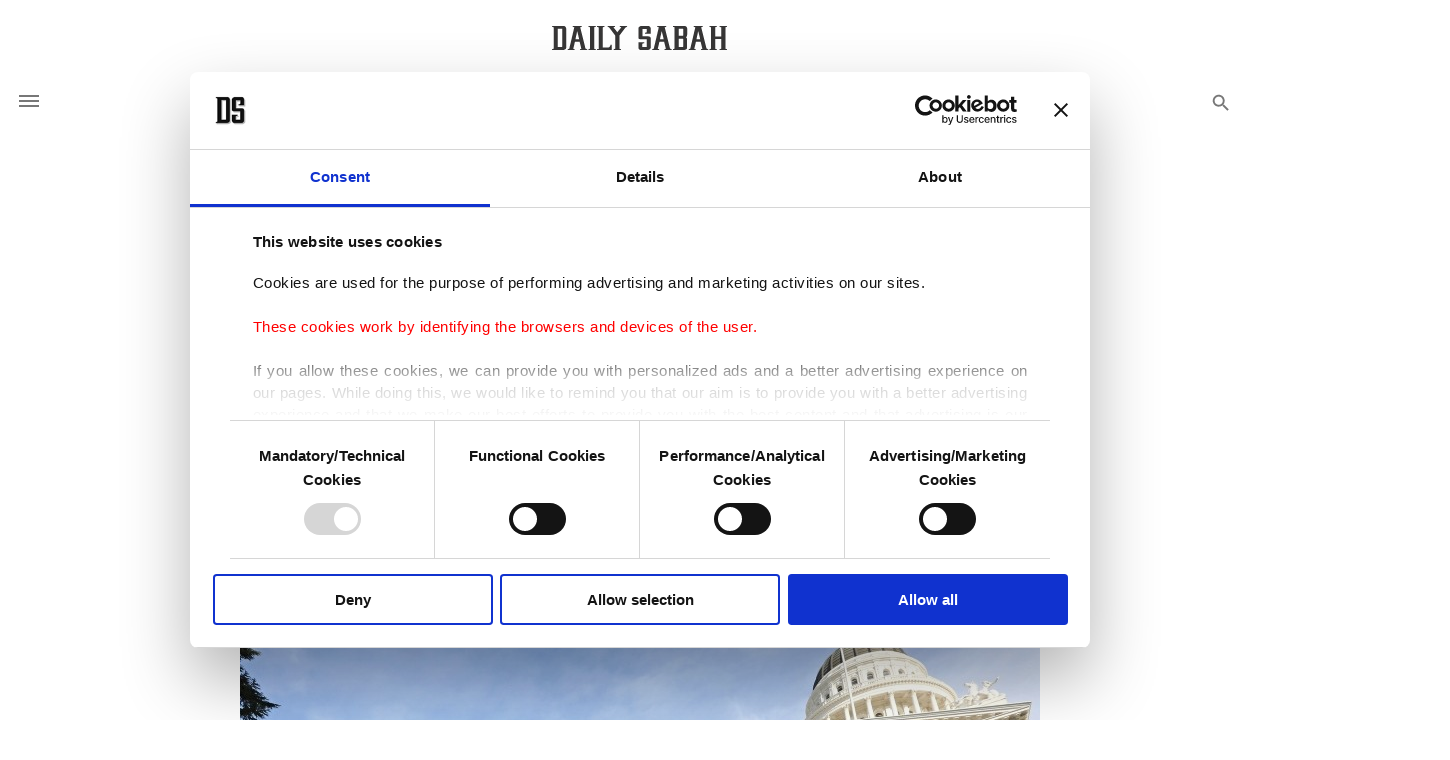

--- FILE ---
content_type: text/html; charset=UTF-8
request_url: https://www.dailysabah.com/article_count/125068
body_size: -83
content:
Article Id: 125068- Visit_count: 3</br>counter_mod: 10<br> mod: 3